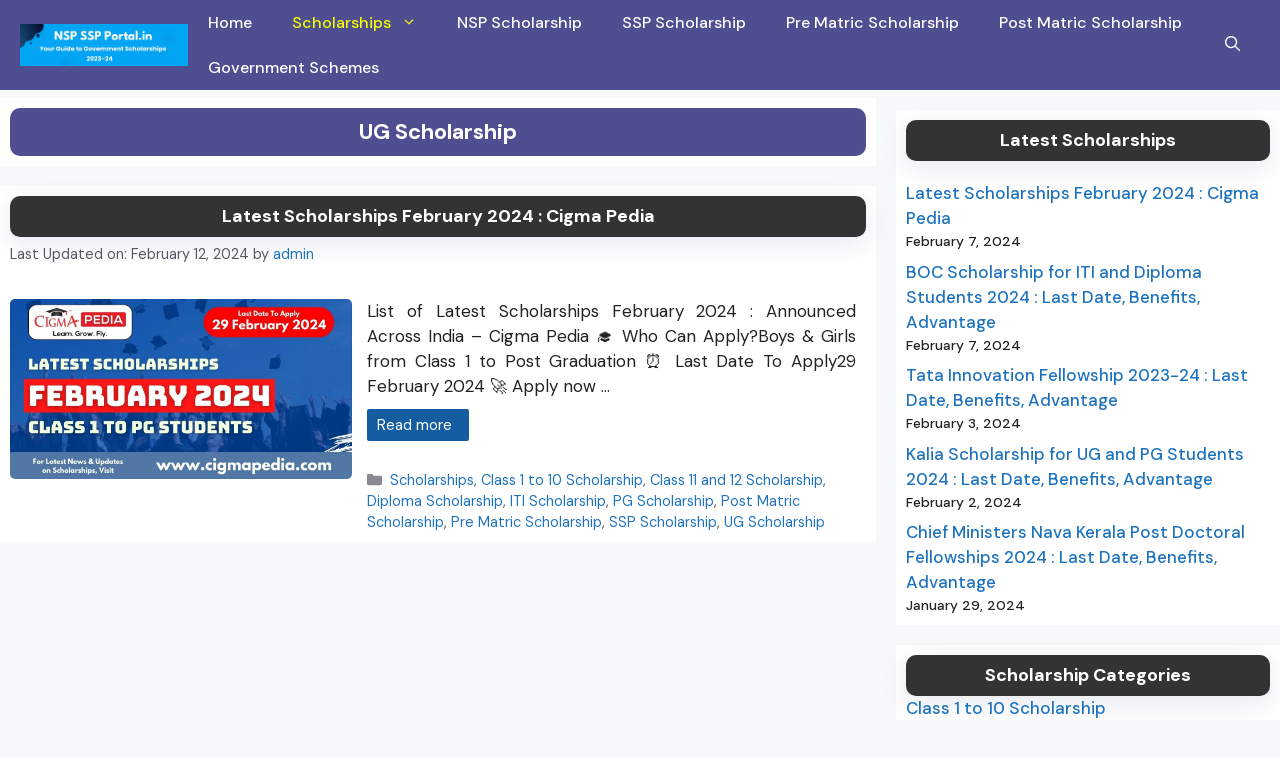

--- FILE ---
content_type: text/html; charset=utf-8
request_url: https://www.google.com/recaptcha/api2/aframe
body_size: 269
content:
<!DOCTYPE HTML><html><head><meta http-equiv="content-type" content="text/html; charset=UTF-8"></head><body><script nonce="C2UOJGvnb8kFR3ZOvHYkfg">/** Anti-fraud and anti-abuse applications only. See google.com/recaptcha */ try{var clients={'sodar':'https://pagead2.googlesyndication.com/pagead/sodar?'};window.addEventListener("message",function(a){try{if(a.source===window.parent){var b=JSON.parse(a.data);var c=clients[b['id']];if(c){var d=document.createElement('img');d.src=c+b['params']+'&rc='+(localStorage.getItem("rc::a")?sessionStorage.getItem("rc::b"):"");window.document.body.appendChild(d);sessionStorage.setItem("rc::e",parseInt(sessionStorage.getItem("rc::e")||0)+1);localStorage.setItem("rc::h",'1768652337322');}}}catch(b){}});window.parent.postMessage("_grecaptcha_ready", "*");}catch(b){}</script></body></html>

--- FILE ---
content_type: application/javascript; charset=utf-8
request_url: https://fundingchoicesmessages.google.com/f/AGSKWxVbSRnjLux2nB-WfX6_XuRuXMuGuODZCsHQeppAv0ZwKqT7-cmClAUx5oC2Fr1a0TimtjBG2A9Q4mi2dr2d5uCWV3WA2lNhvXktLnKi9j7o0wtdvNB5nP_l7v8gD-oiq8vqVCP1cAKFN13IcVdbzDE7EE4M35M-ChpFCDqWlfEkFr89jkIJTXh5tlx6/_/Adv150./ad-amz./adclient./displayadbanner_?ad_type=
body_size: -1289
content:
window['b040d083-9b32-49b7-8237-a89aef4579ab'] = true;